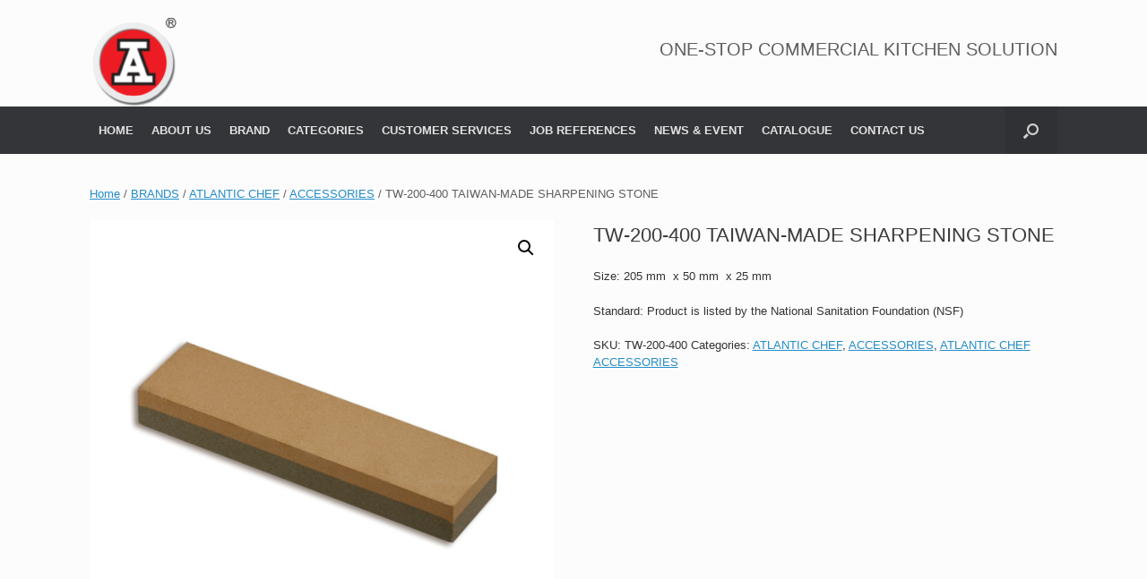

--- FILE ---
content_type: text/css
request_url: https://redakitchen.com.hk/wp-content/plugins/ap-mega-menu/css/responsive.css?ver=6.9
body_size: 18932
content:
/*
===========================================
responsive for horizontal mega menu
===========================================
*/
@media (max-width: 930px)  {
	/*.wpmm-orientation-vertical .wpmega-openblock,*/
	.wpmm-orientation-vertical .menutoggle,
/*	.wpmm-orientation-horizontal .wpmega-openblock,*/
	.wpmm-orientation-horizontal .menutoggle {
		display: none !important;
	}
}
@media (min-width: 911px) {
	.wp-megamenu-main-wrapper .wpmm-mega-wrapper {
		display: block !important;
	}
}
@media (max-width: 910px) {
	.wpmm-orientation-vertical .menutoggle,
	.wpmm-orientation-horizontal .menutoggle {
		display: none !important;
	}
	.wpmm-orientation-horizontal .wpmegamenu-toggle {
		display: block;
	}
	.wpmm-orientation-horizontal .wpmegamenu-toggle .wp-mega-toggle-block .dashicons {
		font-size: 26px;
	}
	.wpmm-orientation-horizontal .wpmegamenu-toggle .menutoggle {
		display: none;
	}
	.wp-megamenu-main-wrapper.wpmm-orientation-horizontal ul.wpmm-mega-wrapper > li {
		width: 100%;
		border-bottom: 1px solid #ccc;
		text-align: left;
		position: relative;
		display: block;
	}
        .wpmm_megamenu ul.wpmm-mega-wrapper li.wpmega-hide-on-desktop{
            display:block;
        }
	.wp-megamenu-main-wrapper.wpmm-orientation-horizontal ul.wpmm-mega-wrapper li:last-child {
		border-bottom: none;
	}
	.wp-megamenu-main-wrapper.wpmm-orientation-horizontal ul.wpmm-mega-wrapper li .dropdown-toggle {
		display: none;
	}
	.wp-megamenu-main-wrapper.wpmm-orientation-horizontal ul.wpmm-mega-wrapper > li > a,
	.wp-megamenu-main-wrapper.wpmm-orientation-horizontal ul.wpmm-mega-wrapper > li > a.wpmega-searchdown, 
	.wp-megamenu-main-wrapper.wpmm-orientation-horizontal ul.wpmm-mega-wrapper > li > a.wpmega-searchinline {
		padding: 15px 10px;
	}
	.wpmm_megamenu .wp-megamenu-main-wrapper.wpmm-orientation-horizontal ul.wpmm-mega-wrapper > li > a.wpmega-searchinline,
	.wpmm_megamenu .wp-megamenu-main-wrapper.wpmm-orientation-horizontal ul.wpmm-mega-wrapper > li > a.wpmm-csingle-menu {
		padding: 15px 10px;
	}
	.wp-megamenu-main-wrapper.wpmega-midnightblue-sky-white.wpmm-orientation-horizontal ul.wpmm-mega-wrapper > li > a::before {
		display: none;
	}
	.wp-megamenu-main-wrapper.wpmm-orientation-horizontal ul.wpmm-mega-wrapper > li.menu-item-has-children a {
		margin-right: 0;
	}
	.wpmm-orientation-horizontal .wpmegamenu-toggle .wpmega-openblock,
	.wpmm-orientation-horizontal .wpmegamenu-toggle .wpmega-closeblock {
		padding: 10px 10px 13px;
		color: #fff;
	}

	.wpmm-orientation-horizontal.wpmega-clean-white .wpmegamenu-toggle .wpmega-openblock,
	.wpmm-orientation-horizontal.wpmega-clean-white .wpmegamenu-toggle .wpmega-closeblock {
		color: #000;
	}

	.wpmm-orientation-vertical.wpmega-clean-white .wpmegamenu-toggle .wpmega-openblock,
	.wpmm-orientation-vertical.wpmega-clean-white .wpmegamenu-toggle .wpmega-closeblock{
      color: #000;
	}
	.wpmm-orientation-horizontal.wpmega-clean-white .wpmegamenu-toggle{
	    border: 1px solid #ccc;
     }
	.wp-megamenu-main-wrapper .wpmm-mega-menu-label {
		top: 50%;
		transform: translateY(-50%);
		-webkit-transform: translateY(-50%);
		-ms-transform: translateY(-50%);
		left: 23%;
	}	 
	.wp-megamenu-main-wrapper .wpmm-mega-menu-label::before {
		border-color: #d500fb transparent transparent;
		border-style: solid;
		border-width: 7px 4.5px 0;
		bottom: -6px;
		content: "";
		height: 0;
		left: -6px;
		margin-left: auto;
		margin-right: auto;
		position: absolute;
		right: auto;
		top: 50%;
		transform: rotate(90deg) translateX(-50%);
		width: 0;
	}
	.wp-megamenu-main-wrapper.wpmm-orientation-horizontal ul.wpmm-mega-wrapper li .wpmm-sub-menu-wrap {
		transition: none;
		-webkit-transition: none;
		-ms-transition: none;
	}
	.wpmm-orientation-horizontal .wpmega-responsive-closebtn {
		color: #fff;
		border-top: 1px solid #fff;
		padding: 15px 10px;
		font-weight: 600;
		position: relative;
		padding-left: 30px;
		cursor: pointer;
		z-index: 999999;
		overflow: hidden;
		clear: both;
	}
	.wpmm-orientation-horizontal .wpmega-responsive-closebtn:before {
		position: absolute;
		content: '\f00d';
		font-family: FontAwesome;
		font-size: 16px;
		left: 10px;
		line-height: 1.4;
	}
	/*.wpmm-orientation-horizontal ul li ul li.wp-mega-menu-header {
		width: 33.33%;
	}*/
	ul.wpmm-mega-wrapper li.wpmm-menu-align-right.wpmm-search-type:hover .wpmm-sub-menu-wrap {
		top: 0;
	}
	ul.wpmm-mega-wrapper li .wpmm-search-form .wpmm-search-icon.inline-toggle-right.inline-search.searchbox-open {
		left: auto;
		opacity: 1;
		right: 10px;
	}
	ul.wpmm-mega-wrapper li.wpmega-menu-flyout ul {
		width: 100%;
	}
	ul.wpmm-mega-wrapper li.wpmega-menu-flyout div,
	ul.wpmm-mega-wrapper li.wpmega-menu-flyout div ul li div {
		width: 100%;
		position: relative;
		max-height: 0;
	}
	ul.wpmm-mega-wrapper li.wpmega-menu-flyout.active-show > div {
		max-height: 1000px;
	}
	ul.wpmm-mega-wrapper li.wpmega-menu-flyout.active-show > div ul li.active-show > div {
    	max-height: 1000px;		
    } 
    ul.wpmm-mega-wrapper li.wpmega-menu-flyout li.menu-item-has-children > a::after {
    	top: 12px;
    }
    .wpmm_megamenu .wp-megamenu-main-wrapper.wpmm-orientation-horizontal ul.wpmm-mega-wrapper > li > a.wpmega-searchdown {
    	padding: 15px 10px;
    }
    .wp-megamenu-main-wrapper.wpmm-orientation-horizontal ul.wpmm-mega-wrapper li .wpmm-sub-menu-wrap {
    	position: relative;
    	max-height: 0;
    	transition: all ease 0.1s;
    	-webkit-transition: all ease 0.1s;
    	-ms-transition: all ease 0.1s;
    	padding: 0 8px 0;
    }
    .wp-megamenu-main-wrapper.wpmm-orientation-horizontal ul.wpmm-mega-wrapper li.active-show .wpmm-sub-menu-wrap {
    	position: relative;
    	max-height: 10000px;
    	transition: all ease 0.3s;
    	-webkit-transition: all ease 0.3s;
    	-ms-transition: all ease 0.3s;
    	padding: 15px 8px 5px;
    }
    ul.wpmm-mega-wrapper li.wpmega-menu-flyout.wpmega-flyout-horizontal-right ul.wp-mega-sub-menu li.wpmm-submenu-align-left.menu-item-has-children a:after,
    ul.wpmm-mega-wrapper li.wpmega-menu-flyout.wpmega-flyout-horizontal-left ul.wp-mega-sub-menu li.wpmm-submenu-align-left.menu-item-has-children a:after {
    	left: auto;
    	right: 10px;
    	transform: rotate(180deg) !important;
	    -webkit-transform: rotate(180deg) !important;
	    -ms-transform: rotate(180deg) !important;
    }
    ul.wpmm-mega-wrapper li.wpmega-menu-flyout.wpmega-flyout-horizontal-right ul.wp-mega-sub-menu li.wpmm-submenu-align-left.menu-item-has-children a.wp-mega-menu-link {
    	padding-left: 10px;
    }
    ul.wpmm-mega-wrapper li.wpmega-menu-flyout ul.wp-mega-sub-menu li a {
    	padding-left: 20px !important;
    }
    /*ul.wpmm-mega-wrapper li.wpmega-menu-flyout div {
		position: relative !important;
		left: 0 !important;
		right: 0 !important;
    }*/
    .wp-megamenu-main-wrapper.wpmm-onclick ul.wpmm-mega-wrapper li.wpmega-menu-flyout > div {
    	overflow: hidden;
    	height: 0;
    }
    .wp-megamenu-main-wrapper.wpmm-onclick ul.wpmm-mega-wrapper li.wpmega-menu-flyout > div.wpmm-open-fade {
    	height: 100%;
    	z-index: 999;
    }
    ul.wpmm-mega-wrapper li.wpmega-menu-flyout.wpmega-flyout-horizontal-left div ul li div {
    	right: 0;
    }
    ul.wpmm-mega-wrapper li.wpmega-menu-flyout div {
    	z-index: 999;
    }
    ul.wpmm-mega-wrapper li.wpmega-menu-flyout.wpmega-flyout-horizontal-left div ul li.wpmm-submenu-align-right div {
    	left: 0;
    }
    .wpmm_megamenu ul.wpmm-mega-wrapper li.wpmega-hide-on-mobile {
		display: none;
	}
	.wp-megamenu-main-wrapper.wpmm-orientation-vertical {
		width: 100%;
	}
	.wp-megamenu-main-wrapper.wpmm-orientation-vertical .wp-mega-toggle-block {
		color: #fff;
	}
	.wp-megamenu-main-wrapper.wpmm-orientation-vertical .wp-mega-toggle-block .wpmega-openblock,
	.wp-megamenu-main-wrapper.wpmm-orientation-vertical .wp-mega-toggle-block .wpmega-closeblock {
		padding: 10px 10px 13px; 
	}
	.wp-megamenu-main-wrapper.wpmm-orientation-vertical .wp-mega-toggle-block .dashicons {
		font-size: 26px;
	}
	.wp-megamenu-main-wrapper.wpmm-orientation-vertical .wp-mega-toggle-block .menutoggle {
		display: none;
	}
	.wpmm-orientation-vertical .wpmega-responsive-closebtn {
	    color: #fff;
	    border-top: 1px solid #fff;
	    padding: 10px;
	    font-weight: 600;
	    position: relative;
	    padding-left: 10px;
	    cursor: pointer;
	    z-index: 999999;
	}
	.wp-megamenu-main-wrapper.wpmm-orientation-vertical ul li.menu-item-has-children > a:after {
		content: '\f107';
	}
	.wp-megamenu-main-wrapper.wpmm-orientation-vertical ul.wpmm-mega-wrapper li .wpmm-sub-menu-wrap {
    	position: relative;
    	max-height: 0;
    	transition: all ease 0.1s;
    	-webkit-transition: all ease 0.1s;
    	-ms-transition: all ease 0.1s;
    	padding: 0 8px 0;
    	left: 0;
    	width: 100% !important;
    	right: 0;
    }
    .wp-megamenu-main-wrapper.wpmm-orientation-vertical ul.wpmm-mega-wrapper li.active-show .wpmm-sub-menu-wrap {
    	position: relative;
    	max-height: 10000px;
    	transition: all ease 0.3s;
    	-webkit-transition: all ease 0.3s;
    	-ms-transition: all ease 0.3s;
    	padding: 15px 8px 5px;
    }
    .wpmm-orientation-vertical ul.wpmm-mega-wrapper li.wpmega-menu-flyout div {
    	left: 0;
    }
    ul.wpmm-mega-wrapper li .wpmm-search-form .wpmm-search-icon.inline-toggle-left.inline-search.searchbox-open {
    	left: 40px;
    	top: 27px;
    }
     ul.wpmm-mega-wrapper li .wpmm-sub-menu-wrap ul.wp-mega-sub-menu li.wpmega-vertical-tabs ul.wpmm-tab-groups > li.wpmm-tabs-section > div.wpmm-sub-menu-wrapper > ul.wpmm-tab-groups-panel > li {
        width: 49%;
        padding: 0;
        margin: 0 0 10px;
    }
    ul.wpmm-mega-wrapper li .wpmm-sub-menu-wrap ul.wp-mega-sub-menu li.wpmega-vertical-tabs ul.wpmm-tab-groups > li.wpmm-tabs-section > div.wpmm-sub-menu-wrapper > ul.wpmm-tab-groups-panel > li:nth-child(even) {
        margin-left: 1%;
    }
    .wp-megamenu-main-wrapper.wpmm-orientation-horizontal ul.wpmm-mega-wrapper {
    	overflow: hidden;
    	padding: 0;
	    margin: 0;
	    border: 0;
    }
    ul.wpmm-mega-wrapper li.wpmega-menu-flyout.wpmega-flyout-horizontal-right div ul li.wpmm-submenu-align-left div{
        right:0;
    }
    ul.wpmm-mega-wrapper li.wpmega-menu-flyout.wpmega-flyout-horizontal-right div ul li div{
        left:0;
    }
    .wp-megamenu-main-wrapper.wpmm-orientation-horizontal ul.wpmm-mega-wrapper li.wpmega-horizontal-full-width .wpmm-sub-menu-wrap,
    .wp-megamenu-main-wrapper.wpmm-orientation-horizontal.wpmm-onclick ul.wpmm-mega-wrapper li.active-show .wpmm-sub-menu-wrap, 
    .wp-megamenu-main-wrapper.wpmm-orientation-vertical.wpmm-onclick ul.wpmm-mega-wrapper li.active-show .wpmm-sub-menu-wrap {
    	height: 100%;
    	z-index: 999;
    }
    ul.wpmm-mega-wrapper li.wpmega-menu-flyout.wpmega-flyout-horizontal-right ul.wp-mega-sub-menu li {
    	overflow: hidden;
    }
    .widget .wp-megamenu-main-wrapper.wpmm-orientation-vertical.wpmm-vertical-left-align ul li.menu-item-has-children {
    	padding-left: 0; 
    }
    .widget .wp-megamenu-main-wrapper.wpmm-orientation-vertical.wpmm-vertical-left-align ul.wpmm-mega-wrapper li > .wpmm-sub-menu-wrap {
    	position: static;
    	height: 100% !important;
    }
    .widget .wp-megamenu-main-wrapper.wpmm-orientation-vertical.wpmm-vertical-left-align ul li.menu-item-has-children > a::after {
    	left: auto;
    	right: 10px;
    	content: '\f107';
    }
}
@media (max-width: 768px) {
	/*.wpmm-orientation-horizontal ul li ul li.wp-mega-menu-header {
		width: 50%;
	}*/
    .wpmm-mega-8columns,
    .wpmm-mega-7columns,
    .wpmm-mega-6columns,
    .wpmm-mega-5columns,
    .wpmm-mega-4columns,
    .wpmm-mega-3columns,
    .wpmm-mega-2columns,
    .wpmm-mega-1columns {
		width: 100%;
	}
	.wpmm-sub-menu-wrap li.wpmega-1columns-1total,
	.wpmm-sub-menu-wrap li.wpmega-1columns-2total,
	.wpmm-sub-menu-wrap li.wpmega-1columns-3total,
	.wpmm-sub-menu-wrap li.wpmega-1columns-4total, 
	.wpmm-sub-menu-wrap li.wpmega-1columns-5total, 
	.wpmm-sub-menu-wrap li.wpmega-1columns-6total, 
	.wpmm-sub-menu-wrap li.wpmega-1columns-7total, 
	.wpmm-sub-menu-wrap li.wpmega-1columns-8total, 
	.wpmm-sub-menu-wrap li.wpmega-2columns-2total, 
	.wpmm-sub-menu-wrap li.wpmega-2columns-3total, 
	.wpmm-sub-menu-wrap li.wpmega-3columns-3total, 
	.wpmm-sub-menu-wrap li.wpmega-2columns-4total, 
	.wpmm-sub-menu-wrap li.wpmega-3columns-4total, 
	.wpmm-sub-menu-wrap li.wpmega-4columns-4total, 
	.wpmm-sub-menu-wrap li.wpmega-2columns-5total, 
	.wpmm-sub-menu-wrap li.wpmega-3columns-5total, 
	.wpmm-sub-menu-wrap li.wpmega-4columns-5total, 
	.wpmm-sub-menu-wrap li.wpmega-5columns-5total, 
	.wpmm-sub-menu-wrap li.wpmega-2columns-6total, 
	.wpmm-sub-menu-wrap li.wpmega-3columns-6total, 
	.wpmm-sub-menu-wrap li.wpmega-4columns-6total, 
	.wpmm-sub-menu-wrap li.wpmega-5columns-6total, 
	.wpmm-sub-menu-wrap li.wpmega-6columns-6total, 
	.wpmm-sub-menu-wrap li.wpmega-2columns-7total, 
	.wpmm-sub-menu-wrap li.wpmega-3columns-7total, 
	.wpmm-sub-menu-wrap li.wpmega-4columns-7total, 
	.wpmm-sub-menu-wrap li.wpmega-5columns-7total, 
	.wpmm-sub-menu-wrap li.wpmega-5columns-7total, 
	.wpmm-sub-menu-wrap li.wpmega-6columns-7total, 
	.wpmm-sub-menu-wrap li.wpmega-7columns-7total, 
	.wpmm-sub-menu-wrap li.wpmega-2columns-8total, 
	.wpmm-sub-menu-wrap li.wpmega-3columns-8total, 
	.wpmm-sub-menu-wrap li.wpmega-4columns-8total, 
	.wpmm-sub-menu-wrap li.wpmega-5columns-8total, 
	.wpmm-sub-menu-wrap li.wpmega-6columns-8total, 
	.wpmm-sub-menu-wrap li.wpmega-7columns-8total, 
	.wpmm-sub-menu-wrap li.wpmega-8columns-8total {
		width: 100%;
		padding: 0 10px;
	}
	.wpmm-sub-menu-wrap li {
		margin-bottom: 20px;
	}
	.wpmm-sub-menu-wrap li:last-child {
		margin-bottom: 0;
	}
	.wpmega-black-white .wpmm-sub-menu-wrap ul li h4.wpmm-mega-block-title:before, 
	.wpmega-black-white .wpmm-sub-menu-wrap ul li.wp-mega-menu-header > a.wp-mega-menu-link:before,
	.wpmega-mountain-meadow-white .wpmm-sub-menu-wrap ul li h4.wpmm-mega-block-title:before,
	.wpmega-mountain-meadow-white .wpmm-sub-menu-wrap ul li.wp-mega-menu-header > a.wp-mega-menu-link:before {
		width: 100%;
		height: 1px;
	}
	.wpmm-sub-menu-wrap ul li .wpmm-pro-recent-posts-widget ul li {
		width: 50% !important;
	}
	.wpmmpro-postslist-wrapper .wpmmpro-posts-list a.wpmegamenu_post_item {
		width: 48%;
	}
	.wpmm-orientation-horizontal .wpmm-sub-menu-wrap .wpmm-single-bgimage, 
	.wpmm-orientation-vertical .wpmm-sub-menu-wrap .wpmm-single-bgimage {
		display: none;
	}
	.wp-megamenu-main-wrapper ul li ul li.wpmega-horizontal-tabs > div > ul > li.wpmm-tabs-section > div > ul.wpmm-tab-groups-panel > li {
		display: inline-block;
		width: 49% !important;
		margin: 0 0 20px !important;
	}
	.wp-megamenu-main-wrapper ul li ul li.wpmega-horizontal-tabs > div > ul > li.wpmm-tabs-section > div > ul.wpmm-tab-groups-panel > li:first-child {
		margin-left: 0 !important;
	}
	.wp-megamenu-main-wrapper ul li ul li.wpmega-horizontal-tabs > div > ul > li.wpmm-tabs-section > div > ul.wpmm-tab-groups-panel > li:nth-child(even) {
		margin-left: 1% !important;
	}
	ul.wpmm-mega-wrapper li .wpmm-sub-menu-wrap ul.wp-mega-sub-menu li.wpmega-vertical-tabs div > ul.wpmm-tab-groups {
		width: 100%;
		height: auto !important;
	}
	ul.wpmm-mega-wrapper li .wpmm-sub-menu-wrap ul.wp-mega-sub-menu li.wpmega-vertical-tabs ul.wpmm-tab-groups > li.wpmm-tabs-section > div.wpmm-sub-menu-wrapper > ul.wpmm-tab-groups-panel {
		position: relative;
		left: 0;
		width: 100%;
	}
	ul.wpmm-mega-wrapper li .wpmm-sub-menu-wrap ul.wp-mega-sub-menu li.wpmega-vertical-tabs ul.wpmm-tab-groups > li > a > span {
		border-right: 1px solid #ccc;
	}
	ul.wpmm-mega-wrapper li .wpmm-sub-menu-wrap ul.wp-mega-sub-menu li.wpmega-vertical-tabs ul.wpmm-tab-groups > li.show_tab > a > span {
		border-bottom: 1px solid #ccc;
	}
	ul.wp-mega-sub-menu li.wpmm-custom-post-settings.wpmega-image-left .wpmm-custom-postimage a.wp-mega-menu-link .wpmm-featured-image, 
	ul.wp-mega-sub-menu li.wpmm-custom-post-settings.wpmega-image-left .wpmm-custom-postimage a.wp-mega-menu-link .wpmm-custom-image {
		float: none;
	}
}
@media (max-width: 620px) {
	.wpmm-sub-menu-wrap ul li .wpmm-pro-recent-posts-widget ul li {
		width: 100% !important;
	}
	.wpmmpro-postslist-wrapper .wpmmpro-posts-list a.wpmegamenu_post_item {
		width: 100%;
	}
	.wpmm-pro-productlist-wrap ul.all-product-list li {
		width: 100%;
	}
	.wpmm-pro-productlist-wrap ul.all-product-list li:nth-child(even) {
		padding-left: 0;
	}
	.wpmm-pro-woo-product-widget ul.all-woo-product-new-layout li {
		width: 47.9%;
	}
	.wp-megamenu-main-wrapper ul li ul.wp-mega-sub-menu > li.wpmega-horizontal-tabs > .wpmm-sub-menu-wrapper > ul > li.wpmm-tabs-section {
		display: block;
	}
	.wp-megamenu-main-wrapper ul li ul.wp-mega-sub-menu > li.wpmega-horizontal-tabs > .wpmm-sub-menu-wrapper > ul > li.wpmm-tabs-section > a.wp-mega-menu-link {
		width: 100%;
	}
	.wp-megamenu-main-wrapper ul li ul.wp-mega-sub-menu > li.wpmega-horizontal-tabs > .wpmm-sub-menu-wrapper > ul > li.wpmm-tabs-section > a.wp-mega-menu-link span {
		display: block;
	}
	.wp-megamenu-main-wrapper ul li ul.wp-mega-sub-menu > li.wpmega-horizontal-tabs > .wpmm-sub-menu-wrapper > ul > li.wpmm-tabs-section > a.wp-mega-menu-link,
	.wp-megamenu-main-wrapper ul li ul.wp-mega-sub-menu > li.wpmega-horizontal-tabs > .wpmm-sub-menu-wrapper > ul > li.wpmm-tabs-section> a.wp-mega-menu-link span {
		transform: skewX(0deg);
		-webkit-transform: skewX(0deg);
		-ms-transform: skewX(0deg);
	}
	.wp-megamenu-main-wrapper ul li ul.wp-mega-sub-menu > li.wpmega-horizontal-tabs > .wpmm-sub-menu-wrapper > ul > li.wpmm-tabs-section:first-child {
		margin-left: 0;
	}
	.wp-megamenu-main-wrapper ul li ul li.wpmega-horizontal-tabs > div > ul > li.wpmm-tabs-section > .wpmm-sub-menu-wrapper {
		position: relative;
		overflow: hidden;
	}
	.wp-megamenu-main-wrapper ul li ul li.wpmega-horizontal-tabs ul {
		height: auto !important;
	}
	ul.wpmm-mega-wrapper li .wpmm-sub-menu-wrap ul.wp-mega-sub-menu li.wpmega-vertical-tabs ul.wpmm-tab-groups > li.wpmm-tabs-section > div.wpmm-sub-menu-wrapper > ul.wpmm-tab-groups-panel > li {
		width: 100%;
	}
}
@media (max-width: 480px) {
	.wpmm-orientation-horizontal ul li ul li.wp-mega-menu-header {
		width: 100%;
	}
	.wpmm-pro-woo-product-widget ul.all-woo-product-new-layout li {
		width: 100%;
		margin: 0 0 10px; 
	}
	.wp-megamenu-main-wrapper ul li ul li.wpmega-horizontal-tabs > div > ul > li.wpmm-tabs-section > div > ul.wpmm-tab-groups-panel > li {
 		width: 100% !important;
 	}
} 